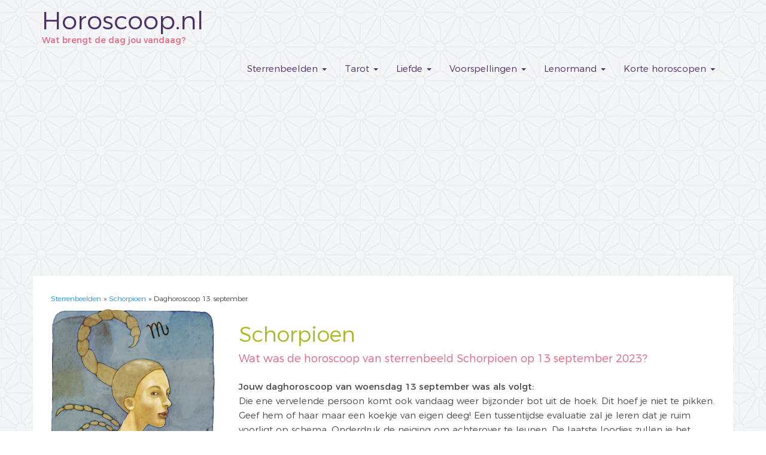

--- FILE ---
content_type: text/html; charset=utf-8
request_url: https://www.horoscoop.nl/sterrenbeeld/schorpioen/dag/13-september-2023/
body_size: 4528
content:
<!DOCTYPE html>
<!--[if !IE]><!--><html lang="nl-NL"><!--<![endif]-->
<!--[if IE 6 ]><html lang="nl-NL" class="ie ie6"><![endif]-->
<!--[if IE 7 ]><html lang="nl-NL" class="ie ie7"><![endif]-->
<!--[if IE 8 ]><html lang="nl-NL" class="ie ie8"><![endif]-->
<head>
    <title>Schorpioen - Horoscoop.nl</title>
<meta http-equiv="X-UA-Compatible" content="IE=edge" />
<meta http-equiv="Content-Type" content="text/html; charset=utf-8" />
<link rel="canonical" href="https://www.horoscoop.nl/sterrenbeeld/schorpioen/dag/13-september-2023/" />
<meta name="keywords" content="" />
<meta name="description" content="Dagelijks een nieuwe daghoroscoop voor het sterrenbeeld Schorpioen op horoscoop.nl. Jouw horoscoop vandaag: Een diep gesprek opent een deur die al..." />
<meta property="og:title" content="Schorpioen - Horoscoop.nl" />
<meta property="og:description" content="Dagelijks een nieuwe daghoroscoop voor het sterrenbeeld Schorpioen op horoscoop.nl. Jouw horoscoop vandaag: Een diep gesprek opent een deur die al..." />
<meta property="og:image" content="https://www.horoscoop.nl/assets/Uploads/schorpioen.png" />
<meta property="og:url" content="https://www.horoscoop.nl/sterrenbeeld/schorpioen/" />
<meta name="robots" content="index,follow" />
    <meta charset="utf-8" />
    <meta name="viewport" content="width=device-width, initial-scale=1" />
    <meta http-equiv="Content-Type" content="text/html; charset=utf-8" />
    <link rel="icon" href="https://www.horoscoop.nl/favicon.ico"/>
    <link rel="shortcut icon" href="https://www.horoscoop.nl/favicon.ico"/>
    
    <script>
        (function(i,s,o,g,r,a,m){i['GoogleAnalyticsObject']=r;i[r]=i[r]||function(){
            (i[r].q=i[r].q||[]).push(arguments)},i[r].l=1*new Date();a=s.createElement(o),
                m=s.getElementsByTagName(o)[0];a.async=1;a.src=g;m.parentNode.insertBefore(a,m)
        })(window,document,'script','https://www.google-analytics.com/analytics.js','ga');

        ga('create', 'UA-7137954-2', 'auto');
        ga('send', 'pageview');
    </script>
    <script data-ad-client="ca-pub-6183162687311841" async src="https://pagead2.googlesyndication.com/pagead/js/adsbygoogle.js"></script>
    <!-- Google tag (gtag.js) -->
    <script async src="https://www.googletagmanager.com/gtag/js?id=G-JFNX5ZH3VE"></script>
    <script> window.dataLayer = window.dataLayer || []; function gtag(){dataLayer.push(arguments);} gtag('js', new Date()); gtag('config', 'G-JFNX5ZH3VE');
    </script>
<link rel="stylesheet" type="text/css" href="/themes/horoscoop/css/all.css?m=1579285997" />
</head>
<body class="Sign" dir="ltr">
<div class="preloader"><div class="preloader__image"><img src="https://www.horoscoop.nl/themes/horoscoop/images/preloader.gif" alt=""></div></div>
<header><nav class="navbar">
    <div class="container">
        <div class="row">
            <div class="navbar-header col-md-4 col-sm-5 col-xs-12">
                <button type="button" class="navbar-toggle m-t-20 font18" data-toggle="collapse"
                        data-target="#myNavbar">
                        <span>
                            <i class="fa fa-bars" aria-hidden="true"></i>
                        </span>
                </button>
                <a href="https://www.horoscoop.nl/">
                    <span class="text-info site-title">Horoscoop.nl</span>
                </a>
                
                    <p class="brand_name text-primary head_info">Wat brengt de dag jou vandaag?</p>
                
            </div>
            <div class="navbar-collapse collapse col-md-8 col-sm-7 col-xs-12 nav navbar-right"
                 id="myNavbar">
                <ul class="nav navbar-nav header_nav">
                    
                    
                        
                            <li class="dropdown">
                                <a data-toggle="dropdown" href="/sterrenbeeld/" class="text-info dropdown-toggle">Sterrenbeelden
                                    <span class="caret"></span></a>
                                <ul class="dropdown-menu dropdown_right"
                                    data-dropdown-in="fadeIn"
                                    data-dropdown-out="fadeOut">
                                    
                                        <li>
                                            
                                                
<a href="/sterrenbeeld/ram/">
    
    <i class="fa fa-circle text-aries font14"
       aria-hidden="true"></i> &nbsp;
    <span class="text-aries">Ram</span>:
    <span class="text-info">21 mrt - 20 apr</span>
    
</a>

                                            
                                    
                                        <li>
                                            
                                                
<a href="/sterrenbeeld/stier/">
    
    <i class="fa fa-circle text-taurus font14"
       aria-hidden="true"></i> &nbsp;
    <span class="text-taurus">Stier</span>:
    <span class="text-info">21 apr - 21 mei</span>
    
</a>

                                            
                                    
                                        <li>
                                            
                                                
<a href="/sterrenbeeld/tweelingen/">
    
    <i class="fa fa-circle text-gemini font14"
       aria-hidden="true"></i> &nbsp;
    <span class="text-gemini">Tweelingen</span>:
    <span class="text-info">22 mei - 21 jun</span>
    
</a>

                                            
                                    
                                        <li>
                                            
                                                
<a href="/sterrenbeeld/kreeft/">
    
    <i class="fa fa-circle text-cancer font14"
       aria-hidden="true"></i> &nbsp;
    <span class="text-cancer">Kreeft</span>:
    <span class="text-info">22 jun - 21 jul</span>
    
</a>

                                            
                                    
                                        <li>
                                            
                                                
<a href="/sterrenbeeld/leeuw/">
    
    <i class="fa fa-circle text-leo font14"
       aria-hidden="true"></i> &nbsp;
    <span class="text-leo">Leeuw</span>:
    <span class="text-info">22 jul - 22 aug</span>
    
</a>

                                            
                                    
                                        <li>
                                            
                                                
<a href="/sterrenbeeld/maagd/">
    
    <i class="fa fa-circle text-virgo font14"
       aria-hidden="true"></i> &nbsp;
    <span class="text-virgo">Maagd</span>:
    <span class="text-info">23 aug - 23 sep</span>
    
</a>

                                            
                                    
                                        <li>
                                            
                                                
<a href="/sterrenbeeld/weegschaal/">
    
    <i class="fa fa-circle text-libra font14"
       aria-hidden="true"></i> &nbsp;
    <span class="text-libra">Weegschaal</span>:
    <span class="text-info">24 sep - 23 okt</span>
    
</a>

                                            
                                    
                                        <li>
                                            
                                                
<a href="/sterrenbeeld/schorpioen/">
    
    <i class="fa fa-circle text-scorpius font14"
       aria-hidden="true"></i> &nbsp;
    <span class="text-scorpius">Schorpioen</span>:
    <span class="text-info">24 okt - 22 nov</span>
    
</a>

                                            
                                    
                                        <li>
                                            
                                                
<a href="/sterrenbeeld/boogschutter/">
    
    <i class="fa fa-circle text-sagittarius font14"
       aria-hidden="true"></i> &nbsp;
    <span class="text-sagittarius">Boogschutter</span>:
    <span class="text-info">23 nov - 21 dec</span>
    
</a>

                                            
                                    
                                        <li>
                                            
                                                
<a href="/sterrenbeeld/steenbok/">
    
    <i class="fa fa-circle text-capricornus font14"
       aria-hidden="true"></i> &nbsp;
    <span class="text-capricornus">Steenbok</span>:
    <span class="text-info">22 dec - 20 jan</span>
    
</a>

                                            
                                    
                                        <li>
                                            
                                                
<a href="/sterrenbeeld/waterman/">
    
    <i class="fa fa-circle text-aquarius font14"
       aria-hidden="true"></i> &nbsp;
    <span class="text-aquarius">Waterman</span>:
    <span class="text-info">21 jan - 18 feb</span>
    
</a>

                                            
                                    
                                        <li>
                                            
                                                
<a href="/sterrenbeeld/vissen/">
    
    <i class="fa fa-circle text-pisces font14"
       aria-hidden="true"></i> &nbsp;
    <span class="text-pisces">Vissen</span>:
    <span class="text-info">19 feb - 20 mrt</span>
    
</a>

                                            
                                    
                                </ul>
                            </li>
                        
                    
                        
                            <li class="dropdown">
                                <a data-toggle="dropdown" href="/tarot/" class="text-info dropdown-toggle">Tarot
                                    <span class="caret"></span></a>
                                <ul class="dropdown-menu dropdown_right"
                                    data-dropdown-in="fadeIn"
                                    data-dropdown-out="fadeOut">
                                    
                                        <li>
                                            
                                                <a href="/tarot/tarot-relatielegging/">Tarot: Relatielegging</a></li>
                                            
                                    
                                        <li>
                                            
                                                <a href="/tarot/tarot-liefdeslegging/">Tarot: Liefdeslegging</a></li>
                                            
                                    
                                        <li>
                                            
                                                <a href="/tarot/tarot-liefdesinzicht/">Tarot: Liefdesinzicht</a></li>
                                            
                                    
                                        <li>
                                            
                                                <a href="/tarot/tarot-verleden-heden-toekomst/">Tarot: Verleden-Heden-Toekomst</a></li>
                                            
                                    
                                        <li>
                                            
                                                <a href="/tarot/tarot-het-gevoelsleven/">Tarot: Het Gevoelsleven</a></li>
                                            
                                    
                                        <li>
                                            
                                                <a href="/tarot/tarot-weg-naar-jezelf/">Tarot: Weg naar Jezelf</a></li>
                                            
                                    
                                        <li>
                                            
                                                <a href="/tarot/tarot-weeklegging/">Tarot: Weeklegging</a></li>
                                            
                                    
                                        <li>
                                            
                                                <a href="/tarot/tarot-weeklegging-liefde/">Tarot: Weeklegging Liefde</a></li>
                                            
                                    
                                        <li>
                                            
                                                <a href="/tarot/tarot-liefdesvraag/">Tarot: Liefdesvraag</a></li>
                                            
                                    
                                        <li>
                                            
                                                <a href="/tarot/tarot-de-poort/">Tarot: De poort</a></li>
                                            
                                    
                                        <li>
                                            
                                                <a href="/tarot/tarot-het-kruis/">Tarot: Het kruis</a></li>
                                            
                                    
                                        <li>
                                            
                                                <a href="/tarot/tarot-blinde-vlek/">Tarot: Blinde vlek</a></li>
                                            
                                    
                                </ul>
                            </li>
                        
                    
                        
                            <li class="dropdown">
                                <a data-toggle="dropdown" href="/liefde-en-relaties/" class="text-info dropdown-toggle">Liefde
                                    <span class="caret"></span></a>
                                <ul class="dropdown-menu dropdown_right"
                                    data-dropdown-in="fadeIn"
                                    data-dropdown-out="fadeOut">
                                    
                                        <li>
                                            
                                                <a href="/liefde-en-relaties/partner-vergelijking/">Partner vergelijking</a></li>
                                            
                                    
                                        <li>
                                            
                                                <a href="/liefde-en-relaties/liefdestest/">Liefdestest</a></li>
                                            
                                    
                                        <li>
                                            
                                                <a href="/liefde-en-relaties/chinese-relatiehoroscoop/">Chinese relatiehoroscoop</a></li>
                                            
                                    
                                </ul>
                            </li>
                        
                    
                        
                            <li class="dropdown">
                                <a data-toggle="dropdown" href="/voorspellingen/" class="text-info dropdown-toggle">Voorspellingen
                                    <span class="caret"></span></a>
                                <ul class="dropdown-menu "
                                    data-dropdown-in="fadeIn"
                                    data-dropdown-out="fadeOut">
                                    
                                        <li>
                                            
                                                <a href="/voorspellingen/maandhoroscoop/">Maandhoroscoop</a></li>
                                            
                                    
                                        <li>
                                            
                                                <a href="/voorspellingen/geboortegetal/">Geboortegetal</a></li>
                                            
                                    
                                        <li>
                                            
                                                <a href="/voorspellingen/drie-runen-orakel/">Drie runen orakel</a></li>
                                            
                                    
                                        <li>
                                            
                                                <a href="/voorspellingen/jaargetal/">Jaargetal</a></li>
                                            
                                    
                                </ul>
                            </li>
                        
                    
                        
                            <li class="dropdown">
                                <a data-toggle="dropdown" href="/lenormand/" class="text-info dropdown-toggle">Lenormand
                                    <span class="caret"></span></a>
                                <ul class="dropdown-menu "
                                    data-dropdown-in="fadeIn"
                                    data-dropdown-out="fadeOut">
                                    
                                        <li>
                                            
                                                <a href="/lenormand/lenormand-relatielegging/">Lenormand relatielegging</a></li>
                                            
                                    
                                        <li>
                                            
                                                <a href="/lenormand/lenormand-weeklegging/">Lenormand weeklegging</a></li>
                                            
                                    
                                </ul>
                            </li>
                        
                    
                        
                            <li class="dropdown">
                                <a data-toggle="dropdown" href="/korte-horoscopen/" class="text-info dropdown-toggle">Korte horoscopen
                                    <span class="caret"></span></a>
                                <ul class="dropdown-menu "
                                    data-dropdown-in="fadeIn"
                                    data-dropdown-out="fadeOut">
                                    
                                        <li>
                                            
                                                <a href="/korte-horoscopen/geboortehoroscoop/">Geboortehoroscoop</a></li>
                                            
                                    
                                        <li>
                                            
                                                <a href="/korte-horoscopen/kinderhoroscoop/">Kinderhoroscoop</a></li>
                                            
                                    
                                        <li>
                                            
                                                <a href="/korte-horoscopen/relatiehoroscoop/">Relatiehoroscoop</a></li>
                                            
                                    
                                </ul>
                            </li>
                        
                    
                    
                </ul>
            </div>
        </div>
    </div>
</nav></header>
<section class="section-bg">
    <div class="container">
        <div class="row">
            <div class="col-xs-12 bg-white">
                <div class="breadcrumb">
                    

	<a href="/sterrenbeeld/" class="breadcrumb-1">Sterrenbeelden</a> &raquo; <a href="/sterrenbeeld/schorpioen/" class="breadcrumb-2">Schorpioen</a> &raquo; Daghoroscoop 13 september


                </div>
                <article class="sign__content" itemscope itemtype="http://schema.org/Question">
                    
                        <div class="image--left"><img src="/assets/Uploads/schorpioen.png" alt="schorpioen" /></div>
                    

                    <div class="sign--right">
                        <h1 class="m-b-0 text-scorpius">Schorpioen</h1>
                        
                            <h4 itemprop="name">Wat was de horoscoop van sterrenbeeld Schorpioen op 13 september 2023?</h4>
                            <meta itemprop="alternateName" content="Horoscoop Schorpioen 13 september 2023" />
                            <p class="m-b-0 m-t-25"><strong>Jouw daghoroscoop
                                van woensdag 13 september was als volgt:</strong></p>
                        

                        <div itemprop="acceptedAnswer" itemscope itemtype="http://schema.org/Answer">
                            <div itemprop="text"><p>Die ene vervelende persoon komt ook vandaag weer bijzonder bot uit de hoek. Dit hoef je niet te pikken. Geef hem of haar maar een koekje van eigen deeg! Een tussentijdse evaluatie zal je leren dat je ruim voorligt op schema. Onderdruk de neiging om achterover te leunen. De laatste loodjes zullen je het zwaarst vallen! Het is tijd om je onder de mensen te begeven! Je hebt gelukkig zin om te borrelen, te netwerken, te praten en te roddelen.</p></div>
                        </div>

                        <div class="addthis_inline_share_toolbox"
                             data-url="https://www.horoscoop.nl/sterrenbeeld/schorpioen/"
                             data-title="Daghoroscoop voor Schorpioen woensdag 13 september"
                             data-description="Die ene vervelende persoon komt ook vandaag weer bijzonder bot uit de hoek. Dit hoef je niet te pikken. Geef hem of haar maar een koekje van eigen deeg..."
                             data-media="https://www.horoscoop.nl/assets/Uploads/schorpioen.png"></div>
                    </div>
                </article>
            </div>
        </div>

        <div class="row">
            <div class="col-xs-12 col-sm-6 bg-white">
                <h3>Het sterrenbeeld <span class="text-scorpius">Schorpioen</span></h3>
                <hr class="hr_margin" />
                <div itemscope itemtype="http://schema.org/Question">
                    <p><strong itemprop="name">Wanneer is je sterrenbeeld <span
                            class="text-scorpius">Schorpioen</span>?</strong></p>
                    <p itemprop="acceptedAnswer" itemscope itemtype="http://schema.org/Answer"><span itemprop="text">Je bent een Schorpioen
                        als je geboren bent op of tussen 24 oktober tot en met 22 november.</span></p>
                </div>
                <div itemscope itemtype="http://schema.org/Question">
                    <p><strong itemprop="name">Wat is de Latijnse naam voor een <span
                            class="text-scorpius">Schorpioen</span>?</strong></p>
                    <p itemprop="acceptedAnswer" itemscope itemtype="http://schema.org/Answer"><span itemprop="text">De Latijnse benaming voor een Schorpioen
                        is Scorpius.</span></p>
                </div>
                <div itemscope itemtype="http://schema.org/Question">
                    <p><strong itemprop="name">Hoe ziet het teken van een <span
                            class="text-scorpius">Schorpioen</span> eruit?</strong></p>
                    <p itemprop="acceptedAnswer" itemscope itemtype="http://schema.org/Answer"><span itemprop="text">Het astrologisch symbool van een Schorpioen
                        ziet er zo uit:
                        <span class="inline-icon bg-scorpius"><img src="https://www.horoscoop.nl/assets/Uploads/scorpio.png"
                                                                                  alt="Schorpioen"></span>

                    </span></p>
                </div>
                <p class="font14"></p>
                
            </div>

            <div class="col-xs-12 col-sm-5 bg-white col-sm-offset-1">
                <h3 class="wow fadeInLeft" data-wow-duration="1s" data-wow-delay="0.1s">Oude horoscoop
                    teruglezen</h3>
                <hr class="hr_margin">
                <div class="row common_margin">
                    <div class="col-xs-12 font16">
                        
                            
                            <p class="wow fadeInLeft" data-wow-duration="1s" data-wow-delay="0.1s">
                                <a href="/sterrenbeeld/schorpioen/dag/19-januari-2026/">
                                    <i class="fa fa-circle text-scorpius font14"
                                       aria-hidden="true"></i> &nbsp;
                                    <span class="text-scorpius">Schorpioen</span>:
                                    <span class="text-info">daghoroscoop maandag 19 januari</span>
                                </a>
                            </p>
                        
                            
                                <hr class="hr_margin">
                            
                            <p class="wow fadeInLeft" data-wow-duration="1s" data-wow-delay="0.1s">
                                <a href="/sterrenbeeld/schorpioen/dag/18-januari-2026/">
                                    <i class="fa fa-circle text-scorpius font14"
                                       aria-hidden="true"></i> &nbsp;
                                    <span class="text-scorpius">Schorpioen</span>:
                                    <span class="text-info">daghoroscoop zondag 18 januari</span>
                                </a>
                            </p>
                        
                            
                                <hr class="hr_margin">
                            
                            <p class="wow fadeInLeft" data-wow-duration="1s" data-wow-delay="0.1s">
                                <a href="/sterrenbeeld/schorpioen/dag/17-januari-2026/">
                                    <i class="fa fa-circle text-scorpius font14"
                                       aria-hidden="true"></i> &nbsp;
                                    <span class="text-scorpius">Schorpioen</span>:
                                    <span class="text-info">daghoroscoop zaterdag 17 januari</span>
                                </a>
                            </p>
                        
                            
                                <hr class="hr_margin">
                            
                            <p class="wow fadeInLeft" data-wow-duration="1s" data-wow-delay="0.1s">
                                <a href="/sterrenbeeld/schorpioen/dag/16-januari-2026/">
                                    <i class="fa fa-circle text-scorpius font14"
                                       aria-hidden="true"></i> &nbsp;
                                    <span class="text-scorpius">Schorpioen</span>:
                                    <span class="text-info">daghoroscoop vrijdag 16 januari</span>
                                </a>
                            </p>
                        
                            
                                <hr class="hr_margin">
                            
                            <p class="wow fadeInLeft" data-wow-duration="1s" data-wow-delay="0.1s">
                                <a href="/sterrenbeeld/schorpioen/dag/15-januari-2026/">
                                    <i class="fa fa-circle text-scorpius font14"
                                       aria-hidden="true"></i> &nbsp;
                                    <span class="text-scorpius">Schorpioen</span>:
                                    <span class="text-info">daghoroscoop donderdag 15 januari</span>
                                </a>
                            </p>
                        
                            
                                <hr class="hr_margin">
                            
                            <p class="wow fadeInLeft" data-wow-duration="1s" data-wow-delay="0.1s">
                                <a href="/sterrenbeeld/schorpioen/dag/14-januari-2026/">
                                    <i class="fa fa-circle text-scorpius font14"
                                       aria-hidden="true"></i> &nbsp;
                                    <span class="text-scorpius">Schorpioen</span>:
                                    <span class="text-info">daghoroscoop woensdag 14 januari</span>
                                </a>
                            </p>
                        
                            
                                <hr class="hr_margin">
                            
                            <p class="wow fadeInLeft" data-wow-duration="1s" data-wow-delay="0.1s">
                                <a href="/sterrenbeeld/schorpioen/dag/13-januari-2026/">
                                    <i class="fa fa-circle text-scorpius font14"
                                       aria-hidden="true"></i> &nbsp;
                                    <span class="text-scorpius">Schorpioen</span>:
                                    <span class="text-info">daghoroscoop dinsdag 13 januari</span>
                                </a>
                            </p>
                        
                    </div>
                </div>
            </div>
        </div>
    </div>
</section>
<!--=============== Footer Section Start ===============-->

<section class="footer_bg">
    <div class="container footer_align">
        <div class="row">
            
            <div class="col-sm-4 col-xs-12 m-t-40 hidden-xs">
                <h5>DAGHOROSCOOP</h5>
                <ul class="none">
                
                <li>
<a href="/sterrenbeeld/ram/">
    
    <i class="fa fa-circle text-aries font14"
       aria-hidden="true"></i> &nbsp;
    <span class="text-aries">Ram</span>:
    <span class="text-info">21 mrt - 20 apr</span>
    
</a>
</li>
                
                <li>
<a href="/sterrenbeeld/stier/">
    
    <i class="fa fa-circle text-taurus font14"
       aria-hidden="true"></i> &nbsp;
    <span class="text-taurus">Stier</span>:
    <span class="text-info">21 apr - 21 mei</span>
    
</a>
</li>
                
                <li>
<a href="/sterrenbeeld/tweelingen/">
    
    <i class="fa fa-circle text-gemini font14"
       aria-hidden="true"></i> &nbsp;
    <span class="text-gemini">Tweelingen</span>:
    <span class="text-info">22 mei - 21 jun</span>
    
</a>
</li>
                
                <li>
<a href="/sterrenbeeld/kreeft/">
    
    <i class="fa fa-circle text-cancer font14"
       aria-hidden="true"></i> &nbsp;
    <span class="text-cancer">Kreeft</span>:
    <span class="text-info">22 jun - 21 jul</span>
    
</a>
</li>
                
                <li>
<a href="/sterrenbeeld/leeuw/">
    
    <i class="fa fa-circle text-leo font14"
       aria-hidden="true"></i> &nbsp;
    <span class="text-leo">Leeuw</span>:
    <span class="text-info">22 jul - 22 aug</span>
    
</a>
</li>
                
                <li>
<a href="/sterrenbeeld/maagd/">
    
    <i class="fa fa-circle text-virgo font14"
       aria-hidden="true"></i> &nbsp;
    <span class="text-virgo">Maagd</span>:
    <span class="text-info">23 aug - 23 sep</span>
    
</a>
</li>
                
                <li>
<a href="/sterrenbeeld/weegschaal/">
    
    <i class="fa fa-circle text-libra font14"
       aria-hidden="true"></i> &nbsp;
    <span class="text-libra">Weegschaal</span>:
    <span class="text-info">24 sep - 23 okt</span>
    
</a>
</li>
                
                <li>
<a href="/sterrenbeeld/schorpioen/">
    
    <i class="fa fa-circle text-scorpius font14"
       aria-hidden="true"></i> &nbsp;
    <span class="text-scorpius">Schorpioen</span>:
    <span class="text-info">24 okt - 22 nov</span>
    
</a>
</li>
                
                <li>
<a href="/sterrenbeeld/boogschutter/">
    
    <i class="fa fa-circle text-sagittarius font14"
       aria-hidden="true"></i> &nbsp;
    <span class="text-sagittarius">Boogschutter</span>:
    <span class="text-info">23 nov - 21 dec</span>
    
</a>
</li>
                
                <li>
<a href="/sterrenbeeld/steenbok/">
    
    <i class="fa fa-circle text-capricornus font14"
       aria-hidden="true"></i> &nbsp;
    <span class="text-capricornus">Steenbok</span>:
    <span class="text-info">22 dec - 20 jan</span>
    
</a>
</li>
                
                <li>
<a href="/sterrenbeeld/waterman/">
    
    <i class="fa fa-circle text-aquarius font14"
       aria-hidden="true"></i> &nbsp;
    <span class="text-aquarius">Waterman</span>:
    <span class="text-info">21 jan - 18 feb</span>
    
</a>
</li>
                
                <li>
<a href="/sterrenbeeld/vissen/">
    
    <i class="fa fa-circle text-pisces font14"
       aria-hidden="true"></i> &nbsp;
    <span class="text-pisces">Vissen</span>:
    <span class="text-info">19 feb - 20 mrt</span>
    
</a>
</li>
                
                </ul>
            </div>
            

            
            <div class="col-sm-4 col-xs-12 m-t-40">
                
                    <h5 ><a href="/tarot/">TAROT</a></h5>
                <hr>
                
                <ul>
                    
                    <li><a href="/tarot/tarot-relatielegging/">Tarot: Relatielegging</a></li>
                    
                    <li><a href="/tarot/tarot-liefdeslegging/">Tarot: Liefdeslegging</a></li>
                    
                    <li><a href="/tarot/tarot-liefdesinzicht/">Tarot: Liefdesinzicht</a></li>
                    
                    <li><a href="/tarot/tarot-verleden-heden-toekomst/">Tarot: Verleden-Heden-Toekomst</a></li>
                    
                    <li><a href="/tarot/tarot-het-gevoelsleven/">Tarot: Het Gevoelsleven</a></li>
                    
                    <li><a href="/tarot/tarot-weg-naar-jezelf/">Tarot: Weg naar Jezelf</a></li>
                    
                    <li><a href="/tarot/tarot-weeklegging/">Tarot: Weeklegging</a></li>
                    
                    <li><a href="/tarot/tarot-weeklegging-liefde/">Tarot: Weeklegging Liefde</a></li>
                    
                    <li><a href="/tarot/tarot-liefdesvraag/">Tarot: Liefdesvraag</a></li>
                    
                    <li><a href="/tarot/tarot-de-poort/">Tarot: De poort</a></li>
                    
                    <li><a href="/tarot/tarot-het-kruis/">Tarot: Het kruis</a></li>
                    
                    <li><a href="/tarot/tarot-blinde-vlek/">Tarot: Blinde vlek</a></li>
                    
                </ul>
                
                
                    <h5  class="m-t-40"><a href="/liefde-en-relaties/">LIEFDE EN RELATIES</a></h5>
                <hr>
                
                <ul>
                    
                    <li><a href="/liefde-en-relaties/partner-vergelijking/">Partner vergelijking</a></li>
                    
                    <li><a href="/liefde-en-relaties/liefdestest/">Liefdestest</a></li>
                    
                    <li><a href="/liefde-en-relaties/chinese-relatiehoroscoop/">Chinese relatiehoroscoop</a></li>
                    
                </ul>
                
                
            </div>
            <div class="col-sm-4 col-xs-12 m-t-40">
                
                    <h5 ><a href="/voorspellingen/">VOORSPELLINGEN</a></h5>
                    <hr>
                    
                        <ul>
                            
                                <li><a href="/voorspellingen/maandhoroscoop/">Maandhoroscoop</a></li>
                            
                                <li><a href="/voorspellingen/geboortegetal/">Geboortegetal</a></li>
                            
                                <li><a href="/voorspellingen/drie-runen-orakel/">Drie runen orakel</a></li>
                            
                                <li><a href="/voorspellingen/jaargetal/">Jaargetal</a></li>
                            
                        </ul>
                    
                
                    <h5  class="m-t-40"><a href="/lenormand/">LENORMAND KAARTLEGGINGEN</a></h5>
                    <hr>
                    
                        <ul>
                            
                                <li><a href="/lenormand/lenormand-relatielegging/">Lenormand relatielegging</a></li>
                            
                                <li><a href="/lenormand/lenormand-weeklegging/">Lenormand weeklegging</a></li>
                            
                        </ul>
                    
                
                    <h5  class="m-t-40"><a href="/korte-horoscopen/">KORTE HOROSCOPEN</a></h5>
                    <hr>
                    
                        <ul>
                            
                                <li><a href="/korte-horoscopen/geboortehoroscoop/">Geboortehoroscoop</a></li>
                            
                                <li><a href="/korte-horoscopen/kinderhoroscoop/">Kinderhoroscoop</a></li>
                            
                                <li><a href="/korte-horoscopen/relatiehoroscoop/">Relatiehoroscoop</a></li>
                            
                        </ul>
                    
                
            </div>
            
            <div class="clearfix visible-sm-block"></div>
        </div>
        <div class="elements_desc">
            <hr>
        </div>
        <div class="row text-center">
            <p>Horoscoop.nl is een project van <a href="http://www.mv.nl/">Media Village B.V.</a></p>
        </div>
        <a href="/sterrenbeeld/schorpioen/dag/13-september-2023/#" class="back-to-top">
            <i class="fa fa-arrow-circle-up" aria-hidden="true"></i>
        </a>
    </div>
</section>

<script defer type="text/javascript" src="https://www.horoscoop.nl/themes/horoscoop/js/horoscoop.js"></script>
<script type="text/javascript" src="//s7.addthis.com/js/300/addthis_widget.js#pubid=ra-5e1f20d8bf90497c"></script>
</body>
</html>

--- FILE ---
content_type: text/html; charset=utf-8
request_url: https://www.google.com/recaptcha/api2/aframe
body_size: 270
content:
<!DOCTYPE HTML><html><head><meta http-equiv="content-type" content="text/html; charset=UTF-8"></head><body><script nonce="JjVNN6G_Vvb14VZQJhyU5w">/** Anti-fraud and anti-abuse applications only. See google.com/recaptcha */ try{var clients={'sodar':'https://pagead2.googlesyndication.com/pagead/sodar?'};window.addEventListener("message",function(a){try{if(a.source===window.parent){var b=JSON.parse(a.data);var c=clients[b['id']];if(c){var d=document.createElement('img');d.src=c+b['params']+'&rc='+(localStorage.getItem("rc::a")?sessionStorage.getItem("rc::b"):"");window.document.body.appendChild(d);sessionStorage.setItem("rc::e",parseInt(sessionStorage.getItem("rc::e")||0)+1);localStorage.setItem("rc::h",'1768796544941');}}}catch(b){}});window.parent.postMessage("_grecaptcha_ready", "*");}catch(b){}</script></body></html>